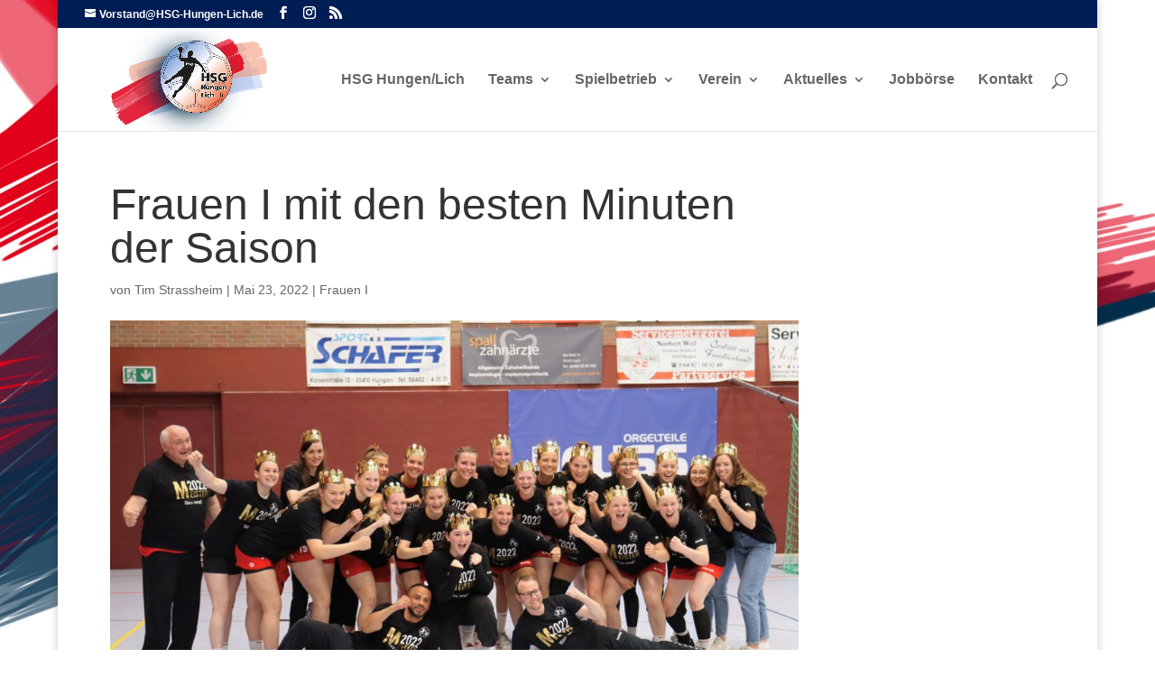

--- FILE ---
content_type: text/css
request_url: https://hsg-hungen-lich.de/wp-content/themes/divi-childtheme/style.css?ver=4.27.4
body_size: 399
content:
/*
 Theme Name:     Divi Childtheme
 Theme URI:      http://www.elegantthemes.com
 Description:    Ein Divi Child-Theme
 Author:         Rolf Müller
 Author URI:     https://intarix.de
 Template:       Divi
 Version:        1.0.0
*/

@import url("../Divi/style.css");
 

/* Menue ------------------------------------------------------- */

#top-menu li.mega-menu>ul>li:nth-of-type(4n+1) {clear: right !important;}
#top-menu li.mega-menu>ul>li { width: 20%}
#top-menu li.mega-menu >ul >li >a {font-weight: 700; font-size: 1.2em; padding-right: 10px !important}
#top-menu li.mega-menu >ul >li >ul >li a {font-weight: 400 !important; }

/* Mega Menu anzeigen ------------------------------------------------------- */

top-menu li.mega-menu ul.sub-menu { visibility: visible !important; opacity: 1!important; }
top-menu li.mega-menu ul.sub-menu li ul { visibility: visible !important; opacity: 1!important; display: block;}

/* handballapps ------------------------------------------------------- */

.handballapps.games.next {overflow: auto !important}

/* Zeitnehmertabelle --------------------------------------------------*/

#znplan .handballapps .guest  { display: none}
#znplan .handballapps .home .col3 { font-weight: normal; color: #000}
#znplan .handballapps .home .col4 { font-weight: normal; color: #000}
#znplan .handballapps .guest tr .col4 { font-weight: normal; color: #000}
#znplan .handballapps .home tr .col4 { font-weight: bold; color: red; padding: 6px 5px !important; }
#znplan .handballapps .guest tr .col5 { font-weight: bold; color: red}
#znplan .handballapps .home tr .col5 { font-weight: normal; color: #000}
#znplan .handballapps td.col1 {padding: 6px 5px !important; }

